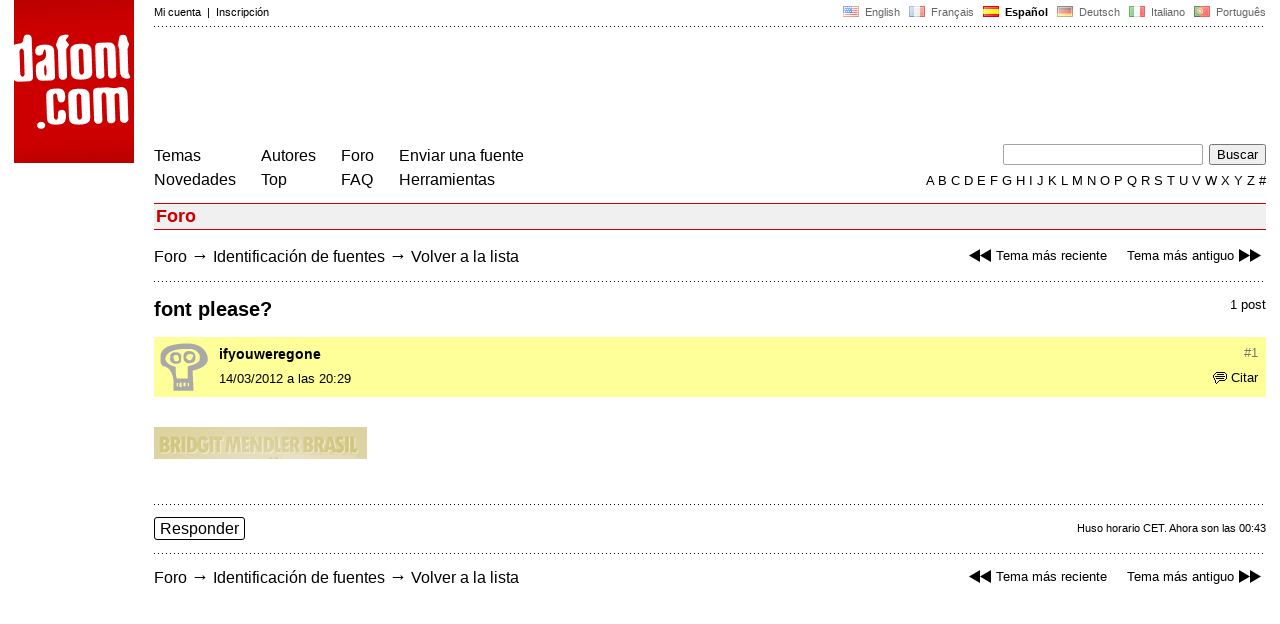

--- FILE ---
content_type: text/html
request_url: https://www.dafont.com/es/forum/read/42932/font-please?highlight=105107
body_size: 4149
content:
<!DOCTYPE html PUBLIC "-//W3C//DTD HTML 4.0 Transitional//EN" "http://www.w3.org/TR/html4/loose.dtd"><html><head><meta http-equiv="Content-Type" content="text/html; charset=ISO-8859-1"><script type="text/javascript" src="https://cache.consentframework.com/js/pa/24639/c/yGbKH/stub" data-cfasync="false" referrerpolicy="unsafe-url"></script><script type="text/javascript" src="https://choices.consentframework.com/js/pa/24639/c/yGbKH/cmp" data-cfasync="false" referrerpolicy="unsafe-url" async></script><title>font please? - forum | dafont.com</title><meta name="description" content="Archivo de fuentes de descarga gratuita. B&uacute;squeda por orden alfab&eacute;tico, por estilo, por autor o por popularidad."><meta name="keywords" content="fuentes, descarga, ttf, otf, car&aacute;cter, freeware, shareware, tipograf&iacute;a, tipos de letras, caracteres, fuente, gratis, true type, open type, dingbats"><link rel="canonical" href="https://www.dafont.com/es/forum/read/42932/font-please"><meta name="thumbnail" content="https://www.dafont.com/forum/attach/thumb/1/0/105107.png"><meta name="robots" content="max-image-preview:large"><script type="text/javascript" src="/js/df5.js"></script><script type="text/javascript">if(ht>"618"){var skypos="fixed";window.onscroll=scrollpos;}else var skypos="absolute";</script><meta http-equiv="Content-Security-Policy" content="block-all-mixed-content"><script type="text/javascript" src="/forum.js"></script><script type="text/javascript" src="/js/key.js"></script><link rel="stylesheet" type="text/css" href="/css/base11.css"><link rel="stylesheet" type="text/css" href="/css/forum4.css"><style type="text/css">body{background:#fff;margin:0px 14px!important;padding:0px!important}textarea, input[type="text"], input[type="password"] {border-radius:2px;border:1px solid #a4a4a4;padding:2px 2px}
	.form_elt { margin:2px 3px 2px 0px;2height:22px;border-radius:2px;padding:2px 2px;border:1px solid #a4a4a4; }
	.form_elt_bg { display:inline-block;margin-top:2px;margin-right:4px;padding:0px 4px 2px 0px;border-radius:2px;background:#ebebeb;height:20px;line-height:23px;vertical-align:middle }	
	.form_button { margin:2px 3px 2px 0px;height:22px }
	.perso select{
	-webkit-appearance: none; 
	-moz-appearance: none; 
	background:url("/img/dropdown.gif") no-repeat right 4px top 50%;
	border:1px solid #a4a4a4;border-radius:2px;padding:1px;margin:2px 3px 2px 0px;height:22px;
	text-indent: 0.01px; 
	padding:1px 4px;padding-right:17px;}	.perso select:hover{ background:url("/img/dropdown_hover2.png") no-repeat right 0px top 0px; }.dlbox{height:88px}.body_alt{font-size:16px;word-wrap:break-word;overflow:hidden}
.thumb_user{float:right;position:relative;bottom:32px;height:25px;padding:3px;margin:5px 9px 0px;background:#fff}
div.thumb{text-align:center;border:2px solid #ccc;margin:10px 20px 10px 0px;float:left;height:142px;line-height:128px}
div.thumb a{display:block;height:142x;padding:5px 6px 9px 6px}
div.thumb img{vertical-align:middle}			
.tooltip {position: relative;}
.tooltip span.label {margin-left: -9999px;position: absolute;}
.label {padding: 5px 5px 5px 5px;background: rgb(204,255,187);background: rgba(204,255,187,1);line-height:18px; text-align:left;color:black;}
//.label {padding: 5px 5px 5px 5px;background: rgb(245,245,245);background: rgba(245,245,245,0.92);line-height:18px; text-align:left;color:black;}
.lh{line-height:16px;}
.google-auto-placed{visibility: hidden; display: none;}.adsbygoogle.adsbygoogle-noablate{visibility: hidden; display: none;}.sd-cmp-1HEM-{visibility: hidden; display: none;}.sd-cmp-tw5AP {color:#999999!important;letter-spacing:unset!important} .sd-cmp-tw5AP {padding:0 0 9px 0 !important} .sd-cmp-ELoVp {text-align:left}.sd-cmp-sfOFQ {bottom:13px !important}.sd-cmp-vfdJD div {color:#999999!important}</style><!--[if gte IE 9]><style type="text/css">.select{padding-top:2px}.lv1left,.lv1right{height:15px;padding-top:4px}</style><![endif]--><meta name="referrer" content="always"><base href="/es/forum/" ><script type="text/javascript">
function altImg(elt) 
{
	var elt = document.getElementsByClassName(elt);
	for(var i = 0; i < elt.length; i++) 
	{
		elt[i].style.display = "inline";
	}
}</script>
<link rel="shortcut icon" type="image/x-icon" href="/img/favicon.ico"><meta name="msvalidate.01" content="13E5394E8874C6A040B22B207EB3EB39" /><!-- Google tag (gtag.js) -->
<script async data-cmp-src="https://www.googletagmanager.com/gtag/js?id=G-W3Z15Z4TYR"></script>
<script>
  window.dataLayer = window.dataLayer || [];
  function gtag(){dataLayer.push(arguments);}
  gtag('js', new Date());

  gtag('config', 'G-W3Z15Z4TYR');
</script>
</head><body  onresize="themesoff()"><div id="width" class="width"><div class="minwidth"><div class="layout"><div class="container"><div style="height:203px;width:120px;float:left;margin-right:20px"><div style="height:163"><a id="top" href="/es/" target="_top"><img width="120" height="163" src="/img/dafont.png"></a></div></div><div style="margin-left:140px"><div class="dfsmall" style="height:13px;padding:6px 0px 7px"><div class="dfsmall right"><a style="cursor:default;" href="/xmas.php"><img src="/img/nof.png" width="1" height="1" border="0"></a> &nbsp;<a class="tdn flag" href="/forum/read/42932/font-please?highlight=105107">&nbsp;<img width="16" height="11" style="vertical-align:-1px" src="/img/flags/us.gif">&nbsp; English </a>&nbsp;<a class="tdn flag" href="/fr/forum/read/42932/font-please?highlight=105107">&nbsp;<img width="16" height="11" style="vertical-align:-1px" src="/img/flags/fr.gif">&nbsp; Fran&ccedil;ais </a>&nbsp;<b>&nbsp;<img width="16" height="11" style="vertical-align:-1px" src="/img/flags/es.gif">&nbsp; Espa&ntilde;ol </b>&nbsp;<a class="tdn flag" href="/de/forum/read/42932/font-please?highlight=105107">&nbsp;<img width="16" height="11" style="vertical-align:-1px" src="/img/flags/de.gif">&nbsp; Deutsch </a>&nbsp;<a class="tdn flag" href="/it/forum/read/42932/font-please?highlight=105107">&nbsp;<img width="16" height="11" style="vertical-align:-1px" src="/img/flags/it.gif">&nbsp; Italiano </a>&nbsp;<a class="tdn flag" href="/pt/forum/read/42932/font-please?highlight=105107">&nbsp;<img width="16" height="11" style="vertical-align:-1px" src="/img/flags/pt.gif">&nbsp; Portugu&ecirc;s </a></div><div class="dfsmall login"><a href="https://www.dafont.com/es/login.php" rel="nofollow">Mi cuenta</a>&nbsp; |&nbsp; <a href="https://www.dafont.com/es/register.php" rel="nofollow">Inscripci&oacute;n</a></div></div><div style="font-size:1px;background-image:url(/img/points.gif);background-repeat:repeat-x"><img src="/img/nof.png" width="1" height="3"></div><div style="width:728px !important; height:90px !important; margin-top:14px; margin-bottom:11px; overflow:hidden !important"><div><script type="text/javascript">e9 = new Object();e9.size = "728x90";e9.noAd = 1;</script><script type="text/javascript" src="//tags.expo9.exponential.com/tags/DaFont/ROS/tags.js"></script>
</div></div><div class="menu" style="padding-right:25px"><a href="../themes.php">Temas</a> <br> <a href="../new.php">Novedades</a></div><div class="menu" style="padding-right:25px"><a href="../authors.php">Autores</a> <br> <a href="../top.php">Top</a></div><div class="menu" style="padding-right:25px"><a href="../forum/">Foro</a><br><a href="../faq.php">FAQ</a></div><div class="menu" style="padding-right:25px"><a href="../submit.php" rel="nofollow">Enviar una fuente</a><br><a href="../soft.php">Herramientas</a></div><div style="text-align:right"><div><form action="../search.php" method="get"><input type="text" name="q" tabindex="1" class="search_form" style="width:200px;margin-right:2px" value=""> <input type="submit" value="Buscar"></form></div><div class="tdn upper" style="text-transform:uppercase;line-height:18px;margin-top:7px;white-space:nowrap"><script type="text/javascript">base="..";p="";lettre=""</script><script type="text/javascript" src="/js/alpha.js"></script></div></div></div><div style="clear:left"></div><div style="width:120px;height:600px;float:left;margin-right:20px"><br>&nbsp;<iframe frameborder="0" border="0" scrolling="no" name="ifdf" src="about:blank" width="20" height="1"></iframe><a style="cursor:default" href="/news.php"><img src="/img/nof.png" width="1" height="1" border="0"></a></div><script type="text/javascript">document.write('<div id="ad2" style="position:'+skypos+';left:14px;top:205px;z-index:2;width:120px;height:600px;overflow:hidden;"></div>')</script><div><script type="text/javascript">document.write('<div id="sky" style="position:'+skypos+';left:14px;top:183px;z-index:2;width:120px;height:630px;overflow:hidden;">')</script><script type="text/javascript">e9 = new Object();e9.size = "120x600";e9.noAd = 1;</script><script type="text/javascript" src="//tags.expo9.exponential.com/tags/DaFont/ROS/tags.js"></script>
</div><script type="text/javascript">document.write('</div>')</script><div style="margin-left:140px;display:block"><h3 class="headerpage">Foro</h3><script type="text/javascript">left ="../forum/read/42927/what-s-the-font";right ="../forum/read/42883/what-s-the-name-of-this-font";esc ="//www.dafont.com/es/forum/goto.php?p=forum&f=1&t=42932&d=2012-03-14+20%3A29%3A33";document.onkeyup = checkKey;</script><div class="new_old tdh"><a title="Atajo de teclado: Flecha Izquierda" href="../forum/read/42927/what-s-the-font"><img src="/img/skip_previous.gif" width="32" height="15" align="top">Tema m&aacute;s reciente</a> &nbsp; &nbsp; <a title="Atajo de teclado: Flecha Derecha" href="../forum/read/42883/what-s-the-name-of-this-font">Tema m&aacute;s antiguo<img src="/img/skip_next.gif" width="32" height="15" align="top"></a></div><div class="nav"><a href="../forum/">Foro</a> <span class="rr">&rarr;</span> <a href="../forum/?f=1">Identificación de fuentes</a> <span class="rr">&rarr;</span> <a title="Atajo de teclado: ESC o Cero" href="goto.php?p=forum&f=1&t=42932&d=2012-03-14+20%3A29%3A33" rel="nofollow">Volver a la lista</a></div>&nbsp;<div style="font-size:1px;background-image:url(/img/points.gif);background-repeat:repeat-x"><img src="/img/nof.png" width="1" height="1"></div><div style="float:right"><br>1 post</div><h2>font please?</h2><a name="105107"></a><div class="hmessage" style="background:#ff9"><div class="info"><a class="nr" title="Link a este post" href="/es/forum/read/42932/font-please?highlight=105107#105107">#1</a></div><div class="avatar"><a href="../profile.php?user=425199"><img src="/img/df_avatar.png"></a></div><div class="user"><a class="username tdh" href="../profile.php?user=425199">ifyouweregone</a> </div><div class="quote tdh"> <a class="tdn" href="../login.php?ref=%2Fes%2Fforum%2Fread%2F42932%2Ffont-please%3Fquote%3D105107%23post"><img style="vertical-align:-2" width="14" height="12" src="/img/quote.gif">Citar</a></div><div class="date">14/03/2012 a las 20:29 </div></div><br><div class="body"><div><br><div id="img_container" style="display:inline-block;max-width:100%; width:213px; height:32px"><a target="_blank" class="tooltip_google" href="/forum/attach/orig/1/0/105107.png"><img onload="document.getElementById('img_container').style.height='auto'"  alt="font please?" src="/forum/attach/orig/1/0/105107.png" style="max-width:100%; height:auto;"></a></div></div><div style="height:15px"></div></div><br /><br /><div style="font-size:1px;background-image:url(/img/points.gif);background-repeat:repeat-x"><img src="/img/nof.png" width="1" height="1"></div><br><div style="float:right;padding-top:2px" class="dfsmall">Huso horario CET. Ahora son las 00:43</div><div class="nav"><a class="post_button" href="../login.php?ref=%2Fes%2Fforum%2Fread%2F42932%2Ffont-please%3Fhighlight%3D105107%23post">Responder</a></div><br><div style="font-size:1px;background-image:url(/img/points.gif);background-repeat:repeat-x"><img src="/img/nof.png" width="1" height="1"></div><br><div class="new_old tdh"><a title="Atajo de teclado: Flecha Izquierda" href="../forum/read/42927/what-s-the-font"><img src="/img/skip_previous.gif" width="32" height="15" align="top">Tema m&aacute;s reciente</a> &nbsp; &nbsp; <a title="Atajo de teclado: Flecha Derecha" href="../forum/read/42883/what-s-the-name-of-this-font">Tema m&aacute;s antiguo<img src="/img/skip_next.gif" width="32" height="15" align="top"></a></div><div class="nav"><a href="../forum/">Foro</a> <span class="rr">&rarr;</span> <a href="../forum/?f=1">Identificación de fuentes</a> <span class="rr">&rarr;</span> <a title="Atajo de teclado: ESC o Cero" href="goto.php?p=forum&f=1&t=42932&d=2012-03-14+20%3A29%3A33" rel="nofollow">Volver a la lista</a></div>&nbsp;</div></div></div></div></div><div style="margin-left:140px;clear:left"><div class="points" style="padding-bottom:12px"></div><div style="padding-right:1px" class="dfsmall tdh right"><span style="display:none"><a href="#" onclick="window.Sddan.cmp.displayUI(); return false;">Cookies</a>&nbsp; -&nbsp; </span><a href="../privacy.php">Pol&iacute;tica de Privacidad</a>&nbsp; -&nbsp; <a href="../contact.php">Contacto</a></div><div class="dfsmall tdh">Links:&nbsp; <a target="_blank" href="http://luc.devroye.org/fonts.html">On snot and fonts</a></div></div>&nbsp;<div style="height:54px;float:left;width:140px"></div><div style="margin-left:140px;display:block;cursor:pointer;height:54px;background:#e6e6e6" OnClick=document.location.href="/es/forum/read/42932/font-please?highlight=105107#top" class="tdn"><div class="right"><img src="/img/top.gif"></div><div style="float:left"><img src="/img/top.gif"></div></div></body></html>